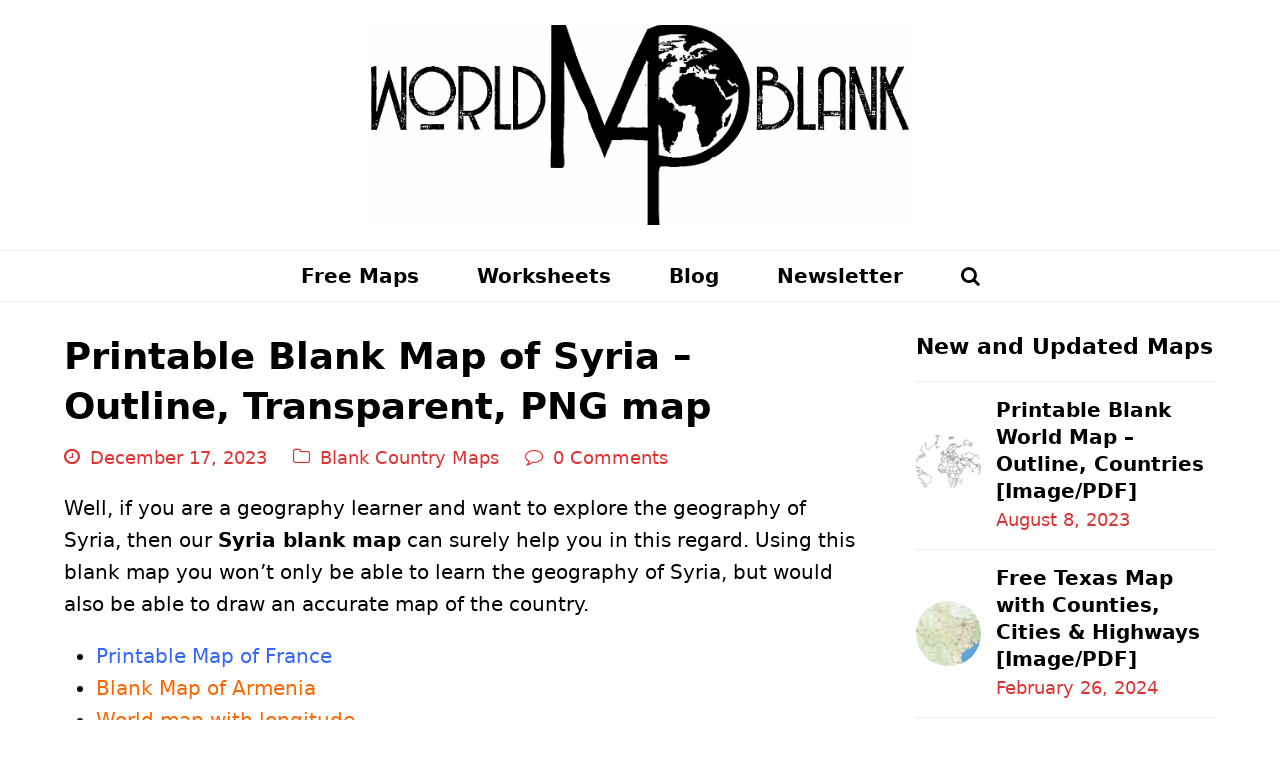

--- FILE ---
content_type: text/html; charset=UTF-8
request_url: https://worldmapblank.com/blank-map-of-syria/
body_size: 10706
content:
<!DOCTYPE html>
<html lang="en-US" class="wpex-color-scheme-default">
<head>
	
<!-- Google tag (gtag.js) -->
<script async src="https://www.googletagmanager.com/gtag/js?id=G-NBF1HQ9T5Z"></script>
<script>
  window.dataLayer = window.dataLayer || [];
  function gtag(){dataLayer.push(arguments);}
  gtag('js', new Date());

  gtag('config', 'G-NBF1HQ9T5Z');
</script>

<meta charset="UTF-8">
<link rel="profile" href="http://gmpg.org/xfn/11">
<title>Printable Blank Map of Syria &#8211; Outline, Transparent, PNG map &#8211; World Map Blank</title>
<meta name='robots' content='max-image-preview:large' />
	<style>img:is([sizes="auto" i], [sizes^="auto," i]) { contain-intrinsic-size: 3000px 1500px }</style>
	<meta name="generator" content="Total WordPress Theme v5.11.1">
<meta name="viewport" content="width=device-width, initial-scale=1">
<link rel="alternate" type="application/rss+xml" title="World Map Blank &raquo; Feed" href="https://worldmapblank.com/feed/" />
<link rel="alternate" type="application/rss+xml" title="World Map Blank &raquo; Comments Feed" href="https://worldmapblank.com/comments/feed/" />
<link rel="alternate" type="application/rss+xml" title="World Map Blank &raquo; Printable Blank Map of Syria &#8211; Outline, Transparent, PNG map Comments Feed" href="https://worldmapblank.com/blank-map-of-syria/feed/" />
<link rel="preload" href="https://worldmapblank.com/wp-content/themes/Total/assets/lib/ticons/fonts/ticons.woff2" type="font/woff2" as="font" crossorigin><link rel='stylesheet' id='contact-form-7-css' href='https://worldmapblank.com/wp-content/plugins/contact-form-7/includes/css/styles.css?ver=6.1.4' media='all' />
<link rel='stylesheet' id='wpex-style-css' href='https://worldmapblank.com/wp-content/themes/Total/style.css?ver=5.11.1' media='all' />
<link rel='stylesheet' id='wpex-mobile-menu-breakpoint-max-css' href='https://worldmapblank.com/wp-content/themes/Total/assets/css/wpex-mobile-menu-breakpoint-max.css?ver=5.11.1' media='only screen and (max-width:959px)' />
<link rel='stylesheet' id='wpex-mobile-menu-breakpoint-min-css' href='https://worldmapblank.com/wp-content/themes/Total/assets/css/wpex-mobile-menu-breakpoint-min.css?ver=5.11.1' media='only screen and (min-width:960px)' />
<link rel='stylesheet' id='ticons-css' href='https://worldmapblank.com/wp-content/themes/Total/assets/lib/ticons/css/ticons.min.css?ver=1.0.1' media='all' />
<link rel='stylesheet' id='vcex-shortcodes-css' href='https://worldmapblank.com/wp-content/themes/Total/assets/css/vcex-shortcodes.css?ver=5.11.1' media='all' />
<link rel='stylesheet' id='newsletter-css' href='https://worldmapblank.com/wp-content/plugins/newsletter/style.css?ver=9.1.1' media='all' />
<link rel="https://api.w.org/" href="https://worldmapblank.com/wp-json/" /><link rel="alternate" title="JSON" type="application/json" href="https://worldmapblank.com/wp-json/wp/v2/posts/769" /><link rel="EditURI" type="application/rsd+xml" title="RSD" href="https://worldmapblank.com/xmlrpc.php?rsd" />
<meta name="generator" content="WordPress 6.8.2" />
<link rel="canonical" href="https://worldmapblank.com/blank-map-of-syria/" />
<link rel='shortlink' href='https://worldmapblank.com/?p=769' />
<link rel="alternate" title="oEmbed (JSON)" type="application/json+oembed" href="https://worldmapblank.com/wp-json/oembed/1.0/embed?url=https%3A%2F%2Fworldmapblank.com%2Fblank-map-of-syria%2F" />
<link rel="alternate" title="oEmbed (XML)" type="text/xml+oembed" href="https://worldmapblank.com/wp-json/oembed/1.0/embed?url=https%3A%2F%2Fworldmapblank.com%2Fblank-map-of-syria%2F&#038;format=xml" />
<link rel="icon" href="https://worldmapblank.com/wp-content/uploads/2023/05/cropped-Logo-World-Map-Blank-Icon-32x32.jpg" sizes="32x32" />
<link rel="icon" href="https://worldmapblank.com/wp-content/uploads/2023/05/cropped-Logo-World-Map-Blank-Icon-192x192.jpg" sizes="192x192" />
<link rel="apple-touch-icon" href="https://worldmapblank.com/wp-content/uploads/2023/05/cropped-Logo-World-Map-Blank-Icon-180x180.jpg" />
<meta name="msapplication-TileImage" content="https://worldmapblank.com/wp-content/uploads/2023/05/cropped-Logo-World-Map-Blank-Icon-270x270.jpg" />
		<style id="wp-custom-css">
			body.single-product.woocommerce div.product div.product_meta{display:none !important}		</style>
		<style data-type="wpex-css" id="wpex-css">/*TYPOGRAPHY*/body{font-weight:400;font-style:normal;font-size:20px;color:#000000;text-transform:none}#site-logo .site-logo-text{font-weight:600;font-style:normal;font-size:28px;letter-spacing:15px;text-transform:uppercase}.main-navigation-ul .link-inner{font-weight:700;font-style:normal;font-size:1em}:root{--wpex-heading-font-weight:700}.theme-heading{color:#0a0a0a;margin:0 0 25px}@media(max-width:1024px){body{font-size:18px}.main-navigation-ul .link-inner{font-size:1em}}@media(max-width:959px){body{font-size:18px}.main-navigation-ul .link-inner{font-size:1em}}@media(max-width:767px){body{font-size:16px}.main-navigation-ul .link-inner{font-size:1em}}@media(max-width:479px){body{font-size:16px}.main-navigation-ul .link-inner{font-size:1em}}/*ADVANCED STYLING CSS*/@media only screen and (max-width:959px){body.has-mobile-menu #site-logo{margin-right:30px}}#site-logo .logo-img{max-height:200px;width:auto}/*CUSTOMIZER STYLING*/:root{--wpex-accent:#d61111;--wpex-accent-alt:#d61111;--wpex-text-1:#000000;--wpex-text-3:#dd3333;--wpex-link-color:#8224e3;--wpex-hover-heading-link-color:#8224e3;--wpex-hover-link-color:#8224e3;--wpex-hover-heading-link-color:#8224e3;--wpex-btn-padding:10px 20px;--wpex-btn-border-radius:0px;--wpex-btn-bg:#dd3333;--wpex-hover-btn-bg:#e07f0f;--wpex-site-logo-color:#000000;--wpex-hover-site-logo-color:#020202;--wpex-main-nav-height:50px;--wpex-main-nav-line-height:50px}.page-header-disabled:not(.has-overlay-header):not(.no-header-margin) #content-wrap{padding-top:30px}.page-header.wpex-supports-mods{padding-top:18px;padding-bottom:18px}.style-custom .wpex-social-share__link{color:#000000}.style-custom .wpex-social-share__link{background-color:#e07f0f}#site-scroll-top{min-width:40px;min-height:40px;font-size:24px;margin-right:20px;margin-bottom:20px;background-color:#efefef;color:#000000}#site-scroll-top:hover{background-color:#000000;color:#ffffff}:root,.boxed-main-layout.wpex-responsive #wrap{--wpex-container-width:1200px}.header-padding{padding-top:25px;padding-bottom:25px}.logo-padding{padding-top:0px;padding-bottom:0px}#site-logo-fa-icon{color:#000000}#site-logo-fa-icon,#site-logo-icon{margin-right:10px}#site-navigation-wrap{--wpex-main-nav-link-padding-x:10px;--wpex-main-nav-link-color:#000000;--wpex-hover-main-nav-link-color:#000000;--wpex-active-main-nav-link-color:#000000;--wpex-hover-main-nav-link-color:#d61111;--wpex-active-main-nav-link-color:#000000}.author-bio{background-color:#ffffff;margin:60px 0;border-width:1px 0}#footer-bottom{--wpex-link-decoration-line:underline;--wpex-hover-link-decoration-line:underline;background-color:#f7f7f7;color:#0a0a0a;--wpex-text-2:#0a0a0a;--wpex-text-3:#0a0a0a;--wpex-text-4:#0a0a0a;--wpex-link-color:#1e73be;--wpex-hover-link-color:#1e73be;--wpex-hover-link-color:#000000}</style></head>

<body class="wp-singular post-template-default single single-post postid-769 single-format-standard wp-custom-logo wp-embed-responsive wp-theme-Total wpex-theme wpex-responsive full-width-main-layout no-composer wpex-live-site site-full-width content-right-sidebar has-sidebar post-in-category-blank-country-maps post-in-category-map-of-country sidebar-widget-icons hasnt-overlay-header page-header-disabled wpex-mobile-toggle-menu-icon_buttons has-mobile-menu wpex-share-p-horizontal wpex-no-js">

	
<a href="#content" class="skip-to-content wpex-absolute wpex-opacity-0 wpex-no-underline">Skip to content</a>

	
	<span data-ls_id="#site_top" tabindex="-1"></span>
	<div id="outer-wrap" class="wpex-overflow-clip">

		
		<div id="wrap" class="wpex-clr">

			

	<header id="site-header" class="header-three dyn-styles wpex-print-hidden wpex-relative wpex-clr">

		
		<div id="site-header-inner" class="header-three-inner header-padding container wpex-relative wpex-h-100 wpex-py-30 wpex-clr">
<div id="site-logo" class="site-branding header-three-logo logo-padding wpex-table">
	<div id="site-logo-inner" class="wpex-table-cell wpex-align-middle wpex-clr"><a id="site-logo-link" href="https://worldmapblank.com/" rel="home" class="main-logo"><img src="https://worldmapblank.com/wp-content/uploads/2023/05/Logo-World-Map-Blank-Header-04.jpg" alt="World Map Blank" class="logo-img" width="640" height="200" data-no-retina data-skip-lazy fetchpriority="high"></a></div>

</div>

<div id="mobile-menu" class="wpex-mobile-menu-toggle show-at-mm-breakpoint wpex-flex wpex-items-center wpex-absolute wpex-top-50 -wpex-translate-y-50 wpex-right-0">
	<div class="wpex-inline-flex wpex-items-center">
						<a href="#" class="mobile-menu-toggle" role="button" aria-label="Toggle mobile menu" aria-expanded="false"><span class="mobile-menu-toggle__icon wpex-flex"><span class="wpex-hamburger-icon wpex-hamburger-icon--inactive wpex-hamburger-icon--animate" aria-hidden="true"><span></span></span></span></a>			</div>
</div></div>

		
<div id="site-navigation-wrap" class="navbar-style-three navbar-fixed-line-height fixed-nav hide-at-mm-breakpoint wpex-clr wpex-print-hidden">
	<nav id="site-navigation" class="navigation main-navigation main-navigation-three container wpex-relative wpex-clr" aria-label="Main menu"><ul id="menu-main" class="main-navigation-ul dropdown-menu wpex-dropdown-menu wpex-dropdown-menu--onhover"><li id="menu-item-83562" class="menu-item menu-item-type-post_type menu-item-object-page menu-item-home menu-item-has-children dropdown menu-item-83562"><a href="https://worldmapblank.com/"><span class="link-inner">Free Maps</span></a>
<ul class="sub-menu">
	<li id="menu-item-7798" class="menu-item menu-item-type-taxonomy menu-item-object-category current-post-ancestor menu-item-7798"><a href="https://worldmapblank.com/category/blank-map-of-world/"><span class="link-inner">Blank Maps</span></a></li>
	<li id="menu-item-7800" class="menu-item menu-item-type-taxonomy menu-item-object-category menu-item-7800"><a href="https://worldmapblank.com/category/labeled-map/"><span class="link-inner">Labeled Maps</span></a></li>
	<li id="menu-item-23450" class="menu-item menu-item-type-taxonomy menu-item-object-category menu-item-23450"><a href="https://worldmapblank.com/category/world-map/"><span class="link-inner">World Maps</span></a></li>
	<li id="menu-item-7802" class="menu-item menu-item-type-taxonomy menu-item-object-category menu-item-7802"><a href="https://worldmapblank.com/category/map-of-continents/"><span class="link-inner">Continent Maps</span></a></li>
	<li id="menu-item-7803" class="menu-item menu-item-type-taxonomy menu-item-object-category current-post-ancestor current-menu-parent current-post-parent menu-item-7803"><a href="https://worldmapblank.com/category/map-of-country/"><span class="link-inner">Country Maps</span></a></li>
	<li id="menu-item-23451" class="menu-item menu-item-type-taxonomy menu-item-object-category menu-item-23451"><a href="https://worldmapblank.com/category/usa-map/"><span class="link-inner">USA Maps</span></a></li>
	<li id="menu-item-7806" class="menu-item menu-item-type-taxonomy menu-item-object-category menu-item-7806"><a href="https://worldmapblank.com/category/river-map/"><span class="link-inner">River Maps</span></a></li>
	<li id="menu-item-7804" class="menu-item menu-item-type-taxonomy menu-item-object-category menu-item-7804"><a href="https://worldmapblank.com/category/mountain-map-of-world/"><span class="link-inner">Mountain Maps</span></a></li>
</ul>
</li>
<li id="menu-item-83565" class="menu-item menu-item-type-post_type menu-item-object-page menu-item-83565"><a href="https://worldmapblank.com/shop/"><span class="link-inner">Worksheets</span></a></li>
<li id="menu-item-86079" class="menu-item menu-item-type-taxonomy menu-item-object-category menu-item-86079"><a href="https://worldmapblank.com/category/blog/"><span class="link-inner">Blog</span></a></li>
<li id="menu-item-90211" class="menu-item menu-item-type-post_type menu-item-object-page menu-item-90211"><a href="https://worldmapblank.com/newsletter/"><span class="link-inner">Newsletter</span></a></li>
<li class="search-toggle-li menu-item wpex-menu-extra no-icon-margin"><a href="#" class="site-search-toggle search-overlay-toggle" role="button" aria-expanded="false" aria-controls="wpex-searchform-overlay" aria-label="Search"><span class="link-inner"><span class="wpex-menu-search-text wpex-hidden">Search</span><span class="wpex-menu-search-icon ticon ticon-search" aria-hidden="true"></span></span></a></li></ul></nav>
</div>


	</header>



			
			<main id="main" class="site-main wpex-clr">

				
	<div id="content-wrap" class="container wpex-clr">

		
		<div id="primary" class="content-area wpex-clr">

			
			<div id="content" class="site-content wpex-clr">

				
				
<article id="single-blocks" class="single-blog-article wpex-first-mt-0 wpex-clr">
<header class="single-blog-header wpex-mb-10">
	<h1 class="single-post-title entry-title wpex-text-3xl">Printable Blank Map of Syria &#8211; Outline, Transparent, PNG map</h1>
</header>
<ul class="meta wpex-text-sm wpex-text-3 wpex-mb-20 wpex-last-mr-0">    <li class="meta-date-modified"><span class="meta-icon ticon ticon-clock-o" aria-hidden="true"></span><time class="updated" datetime="2023-12-17">December 17, 2023</time></li>
<li class="meta-category"><span class="meta-icon ticon ticon-folder-o" aria-hidden="true"></span><a href="https://worldmapblank.com/category/blank-map-of-world/blank-country-maps/" class="term-2701">Blank Country Maps</a></li>
<li class="meta-comments comment-scroll"><span class="ticon ticon-comment-o" aria-hidden="true"></span><a href="https://worldmapblank.com/blank-map-of-syria/#comments_reply" class="comments-link" >0 Comments</a></li></ul>

<div class="single-blog-content single-content entry wpex-mt-20 wpex-mb-40 wpex-clr"><p>Well, if you are a geography learner and want to explore the geography of Syria, then our <strong>Syria blank map</strong> can surely help you in this regard. Using this blank map you won&#8217;t only be able to learn the geography of Syria, but would also be able to draw an accurate map of the country.</p>
<ul>
<li><span style="color: #3366ff;"><a style="color: #3366ff;" href="https://worldmapblank.com/blank-map-of-france/">Printable Map of France</a></span></li>
<li><span style="color: #ff6600;"><a style="color: #ff6600;" href="https://worldmapblank.com/blank-map-of-armenia/">Blank Map of Armenia</a> </span></li>
<li><span style="color: #ff6600;"><a style="color: #ff6600;" href="https://worldmapblank.com/world-map-with-longitude-and-latitude/">World map with longitude</a></span></li>
<li><span style="color: #ff6600;"><a style="color: #ff6600;" href="https://worldmapblank.com/world-map-with-continents/">World map with continents</a> </span></li>
<li><span style="color: #ff6600;"><a style="color: #ff6600;" href="https://worldmapblank.com/blank-map-of-world/">Blank map of World</a> </span></li>
<li><span style="color: #3366ff;"><a style="color: #3366ff;" href="https://worldmapblank.com/labeled-map-of-north-america/">Labeled map of North America</a> </span></li>
<li><span style="color: #ff6600;"><a style="color: #ff6600;" href="https://worldmapblank.com/labeled-map-of-asia/">Labeled map of Asia</a> </span></li>
<li><span style="color: #3366ff;"><a style="color: #3366ff;" href="https://worldmapblank.com/labeled-map-of-south-america/">Labeled map of South America</a> </span></li>
<li><span style="color: #ff6600;"><a style="color: #ff6600;" href="https://worldmapblank.com/labeled-map-of-africa/">Labeled map of Africa</a> </span></li>
<li><span style="color: #ff6600;"><a style="color: #ff6600;" href="https://worldmapblank.com/blank-map-of-egypt/">Printable Map of Egypt</a> </span></li>
<li><span style="color: #3366ff;"><a style="color: #3366ff;" href="https://worldmapblank.com/blank-map-of-ethiopia/">Printable Map of Ethiopia</a></span></li>
<li><span style="color: #ff6600;"><a style="color: #ff6600;" href="https://worldmapblank.com/labeled-map-of-europe/">Labeled map of Europe</a> </span></li>
<li><span style="color: #ff6600;"><a style="color: #ff6600;" href="https://worldmapblank.com/world-map-poster/">World map poster</a> </span></li>
<li><span style="color: #3366ff;"><a style="color: #3366ff;" href="https://worldmapblank.com/labeled-map-of-antarctica/">Labeled map of Antarctica</a> </span></li>
<li><span style="color: #ff6600;"><a style="color: #ff6600;" href="https://worldmapblank.com/map-of-world-with-oceans/">World map with oceans</a> </span></li>
<li><span style="color: #ff6600;"><a style="color: #ff6600;" href="https://worldmapblank.com/world-time-zone-map/">World time zone map</a> </span></li>
<li><span style="color: #3366ff;"><a style="color: #3366ff;" href="https://worldmapblank.com/blank-map-of-azerbaijan/">Printable Map of Azerbaijan</a> </span></li>
<li><span style="color: #ff6600;"><a style="color: #ff6600;" href="https://worldmapblank.com/labeled-map-of-world/">Labeled Map of World</a> </span></li>
<li><span style="color: #ff6600;"><a style="color: #ff6600;" href="https://worldmapblank.com/blank-map-of-sudan/">Printable Map of Sudan</a></span></li>
<li><span style="color: #3366ff;"><a style="color: #3366ff;" href="https://worldmapblank.com/blank-map-of-asia/">Blank map of Asia</a></span></li>
<li><span style="color: #ff6600;"><a style="color: #ff6600;" href="https://worldmapblank.com/blank-map-of-finland/">Printable Map of Finland</a> </span></li>
<li><span style="color: #3366ff;"><a style="color: #3366ff;" href="https://worldmapblank.com/blank-map-of-fiji/">Printable Map of Fiji</a> </span></li>
</ul>
<p>The Syrian Arab Republic or just Syria is an Asian country, which is located in the Western part of the continent. It shares its border with the other prominent Asian countries such as Lebanon, Iraq, Jordan, and Israel, etc.</p>
<ul>
<li><span style="color: #ff0000;"><a style="color: #ff0000;" href="https://worldmapblank.com/blank-map-of-world/">Blank Map of World</a></span></li>
<li><span style="color: #ff6600;"><a style="color: #ff6600;" href="https://worldmapblank.com/physical-world-map/">Physical World Map</a></span></li>
<li><span style="color: #99cc00;"><a style="color: #99cc00;" href="https://worldmapblank.com/political-world-map/">Political World Map</a></span></li>
<li><span style="color: #00ccff;"><a style="color: #00ccff;" href="https://worldmapblank.com/blank-map-of-asia/">Blank Map of Asia</a></span></li>
</ul>
<p>Damascus is the official capital of Syria and Arabic is the national language, since Syria is a Muslim majority Nation. The demography of the country includes over 90% of Muslims and 10% of Christians or other majority ethnic groups. The economy of Syria isn&#8217;t stable due to the prevailing civil war zone within the country. Petroleum and Agriculture are the main components of the Syrian economy, on which more than 60% of the country&#8217;s GDP is dependent.</p>
<p>Iran has backed the <a href="https://en.wikipedia.org/wiki/Syria">Syrian</a> economy to a maximum extent by sanctioning the billions of dollars loan each year.</p>
<p>The geography of Syria is highly diverse as the country is comprised of plain mountains, desserts, plain fertile lands, and a rich source of oil. Petroleum and agriculture are the two major sources of revenue for a country that are naturally found in its geography.</p>
<h2>Syria Blank Map Outline</h2>
<p>We always suggest using the <a href="https://worldmapblank.com/">blank map with an outline template</a> to all those users who are just drawing the map of Syria for the first time. In this map, users can find the outer structure of the country to give it the outer shape which is the foremost part of the country&#8217;s map.</p>
<p>So, if you are facing difficulties in drawing an accurate map of Syria then you always have this blank map outline option for yourself.</p>
<p><img fetchpriority="high" decoding="async" class="aligncenter wp-image-234 size-full" src="https://worldmapblank.com/wp-content/uploads/2020/06/Syria-Blank-Map-Outline.jpg" alt="Syria Blank Map Outline" width="865" height="788" srcset="https://worldmapblank.com/wp-content/uploads/2020/06/Syria-Blank-Map-Outline.jpg 865w, https://worldmapblank.com/wp-content/uploads/2020/06/Syria-Blank-Map-Outline-300x273.jpg 300w, https://worldmapblank.com/wp-content/uploads/2020/06/Syria-Blank-Map-Outline-768x700.jpg 768w" sizes="(max-width: 865px) 100vw, 865px" /></p>
<p style="text-align: center;"><a href="https://worldmapblank.com/wp-content/uploads/2020/06/Syria-Blank-Map-Outline.pdf" rel="nofollow">PDF</a></p>
<h2>Printable Map of Syria</h2>
<p>If you want one such map of Syria which can provide you with a quick geographical view of the country without making any efforts, then you should check out our printable map. This map is readily usable and free to print by any kind of user for any kind of purpose.</p>
<p><img decoding="async" class="aligncenter wp-image-232 size-full" src="https://worldmapblank.com/wp-content/uploads/2020/06/Printable-Map-of-Syria.jpg" alt="Printable Map of Syria" width="865" height="788" srcset="https://worldmapblank.com/wp-content/uploads/2020/06/Printable-Map-of-Syria.jpg 865w, https://worldmapblank.com/wp-content/uploads/2020/06/Printable-Map-of-Syria-300x273.jpg 300w, https://worldmapblank.com/wp-content/uploads/2020/06/Printable-Map-of-Syria-768x700.jpg 768w" sizes="(max-width: 865px) 100vw, 865px" /></p>
<p style="text-align: center;"><a href="https://worldmapblank.com/wp-content/uploads/2020/06/Printable-Map-of-Syria.pdf" rel="nofollow">PDF</a></p>
<h3>Transparent PNG Syria Map</h3>
<p>If you want to have the deep transparent view of several objects from the geography of Syria then we are having the transparent map of Syria for your reference. In this map, users can look out for any object of countries, such as the mountains or desert land of the country in a transparent manner.</p>
<p>This map is ideal to use across the research work by those scholars, who want to conduct any research on Syria&#8217;s geography.</p>
<p><img decoding="async" class="aligncenter wp-image-237 size-full" src="https://worldmapblank.com/wp-content/uploads/2020/06/Transparent-PNG-Syria-Map.png" alt="Transparent PNG Syria Map" width="865" height="788" srcset="https://worldmapblank.com/wp-content/uploads/2020/06/Transparent-PNG-Syria-Map.png 865w, https://worldmapblank.com/wp-content/uploads/2020/06/Transparent-PNG-Syria-Map-300x273.png 300w, https://worldmapblank.com/wp-content/uploads/2020/06/Transparent-PNG-Syria-Map-768x700.png 768w" sizes="(max-width: 865px) 100vw, 865px" /></p>
<p style="text-align: center;"><a href="https://worldmapblank.com/wp-content/uploads/2020/06/Transparent-PNG-Syria-Map.pdf" rel="nofollow">PDF</a></p>
<h3>Map of Syria Practice Worksheet</h3>
<p>The best way to boost or enhance the geographical knowledge regarding any country is to practice the geography of such a country. So, if you want to excel your Syria&#8217;s geography knowledge then we are having a Syria practice worksheet for your reference.</p>
<p>This worksheet will check your knowledge and correct the mistakes so that you never again repeat those mistakes.</p>
<p><img loading="lazy" decoding="async" class="aligncenter wp-image-230 size-full" src="https://worldmapblank.com/wp-content/uploads/2020/06/Map-of-Syria-Worksheet.jpg" alt="Map of Syria Practice Worksheet" width="1000" height="788" srcset="https://worldmapblank.com/wp-content/uploads/2020/06/Map-of-Syria-Worksheet.jpg 1000w, https://worldmapblank.com/wp-content/uploads/2020/06/Map-of-Syria-Worksheet-300x236.jpg 300w, https://worldmapblank.com/wp-content/uploads/2020/06/Map-of-Syria-Worksheet-768x605.jpg 768w" sizes="auto, (max-width: 1000px) 100vw, 1000px" /></p>
<p style="text-align: center;"><a href="https://worldmapblank.com/wp-content/uploads/2020/06/Map-of-Syria-Worksheet.pdf" rel="nofollow">PDF</a></p>
</div>


		<div class="wpex-social-share style-custom position-horizontal wpex-mx-auto wpex-mb-40 wpex-social-share--stretched wpex-print-hidden" data-target="_blank" data-source="https%3A%2F%2Fworldmapblank.com%2F" data-url="https%3A%2F%2Fworldmapblank.com%2Fblank-map-of-syria%2F" data-title="Printable Blank Map of Syria – Outline, Transparent, PNG map" data-summary="Well%2C%20if%20you%20are%20a%20geography%20learner%20and%20want%20to%20explore%20the%20geography%20of%20Syria%2C%20then%20our%20Syria%20blank%20map%20can%20surely%20help%20you%20in%20this%20regard.%20Using%20this%20blank">

			<h3 class="theme-heading plain social-share-title"><span class="text">Share This</span></h3>
			
	<ul class="wpex-social-share__list wpex-flex wpex-flex-wrap wpex-justify-center">
			<li class="wpex-social-share__item">

				
					<a href="#" role="button" class="wpex-social-share__link wpex-social-share__link--pinterest wpex-pinterest wpex-rounded-full">

				
					<span class="wpex-social-share__icon"><span class="ticon ticon-pinterest" aria-hidden="true"></span></span>
											<span class="wpex-social-share__label wpex-label">Pinterest</span>
					
				</a>

			</li>

		
			<li class="wpex-social-share__item">

				
					<a href="#" role="button" class="wpex-social-share__link wpex-social-share__link--facebook wpex-facebook wpex-rounded-full">

				
					<span class="wpex-social-share__icon"><span class="ticon ticon-facebook" aria-hidden="true"></span></span>
											<span class="wpex-social-share__label wpex-label">Facebook</span>
					
				</a>

			</li>

		
			<li class="wpex-social-share__item">

				
					<a href="#" role="button" class="wpex-social-share__link wpex-social-share__link--x-twitter wpex-x-twitter wpex-rounded-full">

				
					<span class="wpex-social-share__icon wpex-flex"><span class="wpex-svg-icon" aria-hidden="true"><svg height="20" width="20" fill="currentColor" xmlns="http://www.w3.org/2000/svg" viewBox="0 0 512 512"><path d="M389.2 48h70.6L305.6 224.2 487 464H345L233.7 318.6 106.5 464H35.8L200.7 275.5 26.8 48H172.4L272.9 180.9 389.2 48zM364.4 421.8h39.1L151.1 88h-42L364.4 421.8z"/></svg></span></span>
											<span class="wpex-social-share__label wpex-label">Twitter</span>
					
				</a>

			</li>

		
			<li class="wpex-social-share__item">

				
					<a href="#" role="button" class="wpex-social-share__link wpex-social-share__link--whatsapp wpex-whatsapp wpex-rounded-full">

				
					<span class="wpex-social-share__icon"><span class="ticon ticon-whatsapp" aria-hidden="true"></span></span>
											<span class="wpex-social-share__label wpex-label">Whatsapp</span>
					
				</a>

			</li>

		</ul>

	
		</div>

	

	<div class="related-posts wpex-overflow-hidden wpex-mb-40 wpex-clr">

		<h3 class="theme-heading plain related-posts-title"><span class="text">Related Posts</span></h3>
		<div class="wpex-row wpex-clr">
<article class="related-post col span_1_of_3 col-1 wpex-clr post-270 post type-post status-publish format-standard has-post-thumbnail hentry category-blank-country-maps category-blank-map-of-world category-map-of-country tag-blank-map-of-mexico tag-blank-mexico-map tag-mexico-map-outline tag-outline-map-of-mexico tag-printable-map-of-mexico tag-printable-mexico-map entry has-media">

	
		<div class="related-post-inner wpex-flex-grow">

			
				<figure class="related-post-figure wpex-mb-15 wpex-relative">
					<a href="https://worldmapblank.com/blank-map-of-mexico/" title="Blank Map of Mexico – Outline Map of Mexico [PDF]" class="related-post-thumb wpex-image-hover fade-out">
						<img loading="lazy" class="wpex-align-middle" decoding="async" src="https://worldmapblank.com/wp-content/uploads/2023/04/Blank-Map-of-Mexico-with-Neighboring-Countries-825x500.webp" alt="Blank Map Of Mexico With Neighboring Countries" width="825" height="500">																	</a>
									</figure>

			
			
				<div class="related-post-content wpex-clr">

					<div class="related-post-title entry-title wpex-mb-5">
						<a href="https://worldmapblank.com/blank-map-of-mexico/">Blank Map of Mexico – Outline Map of Mexico [PDF]</a>
					</div>

					<div class="related-post-excerpt wpex-text-sm wpex-leading-normal wpex-last-mb-0 wpex-clr"></div>

				</div>

			
		</div>

	
</article>
<article class="related-post col span_1_of_3 col-2 wpex-clr post-773 post type-post status-publish format-standard has-post-thumbnail hentry category-blank-country-maps category-map-of-country tag-blank-map-of-sweden tag-blank-sweden-map tag-blank-sweden-map-pdf tag-printable-sweden-map tag-sweden-map-outline entry has-media">

	
		<div class="related-post-inner wpex-flex-grow">

			
				<figure class="related-post-figure wpex-mb-15 wpex-relative">
					<a href="https://worldmapblank.com/blank-map-of-sweden/" title="Outline Map of Sweden – Blank Sweden Map with Counties [PDF]" class="related-post-thumb wpex-image-hover fade-out">
						<img loading="lazy" class="wpex-align-middle" decoding="async" src="https://worldmapblank.com/wp-content/uploads/2024/02/Blank-Map-of-Sweden-and-Neighboring-Countries-640x500.webp" alt="Blank Map Of Sweden And Neighboring Countries" width="640" height="500">																	</a>
									</figure>

			
			
				<div class="related-post-content wpex-clr">

					<div class="related-post-title entry-title wpex-mb-5">
						<a href="https://worldmapblank.com/blank-map-of-sweden/">Outline Map of Sweden – Blank Sweden Map with Counties [PDF]</a>
					</div>

					<div class="related-post-excerpt wpex-text-sm wpex-leading-normal wpex-last-mb-0 wpex-clr"></div>

				</div>

			
		</div>

	
</article>
<article class="related-post col span_1_of_3 col-3 wpex-clr post-97 post type-post status-publish format-standard has-post-thumbnail hentry category-blank-country-maps category-blank-map-of-world category-map-of-country tag-blank-italy-map tag-blank-italy-map-outline tag-blank-italy-map-pdf tag-outline-map-of-italy tag-printable-blank-italy-map tag-printable-italy-map entry has-media">

	
		<div class="related-post-inner wpex-flex-grow">

			
				<figure class="related-post-figure wpex-mb-15 wpex-relative">
					<a href="https://worldmapblank.com/blank-map-of-italy/" title="Outline Map of Italy – Blank Map with Regions, Cities [PDF]" class="related-post-thumb wpex-image-hover fade-out">
						<img loading="lazy" class="wpex-align-middle" decoding="async" src="https://worldmapblank.com/wp-content/uploads/2023/01/Italy-Blank-Map-825x500.webp" alt="Italy Blank Map" width="825" height="500">																	</a>
									</figure>

			
			
				<div class="related-post-content wpex-clr">

					<div class="related-post-title entry-title wpex-mb-5">
						<a href="https://worldmapblank.com/blank-map-of-italy/">Outline Map of Italy – Blank Map with Regions, Cities [PDF]</a>
					</div>

					<div class="related-post-excerpt wpex-text-sm wpex-leading-normal wpex-last-mb-0 wpex-clr"></div>

				</div>

			
		</div>

	
</article></div>

	</div>

	
<section class="author-bio wpex-boxed wpex-flex wpex-gap-20 wpex-flex-col wpex-sm-flex-row wpex-mb-40 wpex-text-center wpex-sm-text-left">

	
		<div class="author-bio-avatar wpex-flex-shrink-0">
				<a href="https://worldmapblank.com/author/thor/" title="Visit Author Page"><img alt='' src='https://secure.gravatar.com/avatar/6f419f2fef6ff70f07098aedd3e3c6060ffb76af7e5a350e4b3ed7098548451d?s=70&#038;d=blank&#038;r=g' srcset='https://secure.gravatar.com/avatar/6f419f2fef6ff70f07098aedd3e3c6060ffb76af7e5a350e4b3ed7098548451d?s=140&#038;d=blank&#038;r=g 2x' class='avatar avatar-70 photo wpex-align-middle wpex-round' height='70' width='70' loading='lazy' decoding='async'/></a>

			</div>

	
	<div class="author-bio-content wpex-flex-grow wpex-last-mb-0">

		
			<h3 class="author-bio-title wpex-heading wpex-m-0 wpex-mb-10 wpex-text-lg">
					<a href="https://worldmapblank.com/author/thor/" title="Visit Author Page" rel="author" class="wpex-no-underline">World Map Blank</a>

				</h3>

		
		
		
	</div>

</section></article>

				
				
			</div>

			
		</div>

		
<aside id="sidebar" class="sidebar-primary sidebar-container wpex-print-hidden">

	
	<div id="sidebar-inner" class="sidebar-container-inner wpex-mb-40"><div id="wpex_recent_posts_thumb-1" class="sidebar-box widget widget_wpex_recent_posts_thumb wpex-mb-30 wpex-clr"><div class="widget-title wpex-heading wpex-text-md wpex-mb-20">New and Updated Maps</div><ul class="wpex-widget-recent-posts style-default"><li class="wpex-widget-recent-posts-li wpex-py-15 wpex-border-b wpex-border-solid wpex-border-main wpex-border-t"><a href="https://worldmapblank.com/blank-map-of-world/" class="wpex-flex wpex-items-center wpex-inherit-color-important wpex-no-underline"><div class="wpex-widget-recent-posts-thumbnail wpex-flex-shrink-0 wpex-mr-15" style="width:65px"><img loading="lazy" class="wpex-align-middle wpex-rounded-full" decoding="async" src="https://worldmapblank.com/wp-content/uploads/2022/09/Blank-World-Map-with-Countries-02-EN-1-150x150.webp" alt="Blank World Map With Countries" srcset="https://worldmapblank.com/wp-content/uploads/2022/09/Blank-World-Map-with-Countries-02-EN-1-150x150.webp 150w, https://worldmapblank.com/wp-content/uploads/2022/09/Blank-World-Map-with-Countries-02-EN-1-100x100.webp 100w, https://worldmapblank.com/wp-content/uploads/2022/09/Blank-World-Map-with-Countries-02-EN-1-125x125.webp 125w, https://worldmapblank.com/wp-content/uploads/2022/09/Blank-World-Map-with-Countries-02-EN-1-70x70.webp 70w" width="150" height="150"></div><div class="wpex-widget-recent-posts-details wpex-flex-grow"><div class="wpex-widget-recent-posts-title wpex-heading wpex-widget-heading">Printable Blank World Map – Outline, Countries [Image/PDF]</div><div class="wpex-widget-recent-posts-date wpex-text-sm wpex-text-3">August 8, 2023</div></div></a></li><li class="wpex-widget-recent-posts-li wpex-py-15 wpex-border-b wpex-border-solid wpex-border-main"><a href="https://worldmapblank.com/labeled-map-of-texas/" class="wpex-flex wpex-items-center wpex-inherit-color-important wpex-no-underline"><div class="wpex-widget-recent-posts-thumbnail wpex-flex-shrink-0 wpex-mr-15" style="width:65px"><img loading="lazy" class="wpex-align-middle wpex-rounded-full" decoding="async" src="https://worldmapblank.com/wp-content/uploads/2024/02/Texas-Map-150x150.webp" alt="Texas Map" srcset="https://worldmapblank.com/wp-content/uploads/2024/02/Texas-Map-150x150.webp 150w, https://worldmapblank.com/wp-content/uploads/2024/02/Texas-Map-70x70.webp 70w, https://worldmapblank.com/wp-content/uploads/2024/02/Texas-Map-140x140.webp 140w, https://worldmapblank.com/wp-content/uploads/2024/02/Texas-Map-300x300.webp 300w, https://worldmapblank.com/wp-content/uploads/2024/02/Texas-Map-100x100.webp 100w" width="150" height="150"></div><div class="wpex-widget-recent-posts-details wpex-flex-grow"><div class="wpex-widget-recent-posts-title wpex-heading wpex-widget-heading">Free Texas Map with Counties, Cities &#038; Highways [Image/PDF]</div><div class="wpex-widget-recent-posts-date wpex-text-sm wpex-text-3">February 26, 2024</div></div></a></li><li class="wpex-widget-recent-posts-li wpex-py-15 wpex-border-b wpex-border-solid wpex-border-main"><a href="https://worldmapblank.com/florida-labeled-map/" class="wpex-flex wpex-items-center wpex-inherit-color-important wpex-no-underline"><div class="wpex-widget-recent-posts-thumbnail wpex-flex-shrink-0 wpex-mr-15" style="width:65px"><img loading="lazy" class="wpex-align-middle wpex-rounded-full" decoding="async" src="https://worldmapblank.com/wp-content/uploads/2024/02/Florida-Map-150x150.webp" alt="Florida Map" srcset="https://worldmapblank.com/wp-content/uploads/2024/02/Florida-Map-150x150.webp 150w, https://worldmapblank.com/wp-content/uploads/2024/02/Florida-Map-70x70.webp 70w, https://worldmapblank.com/wp-content/uploads/2024/02/Florida-Map-140x140.webp 140w, https://worldmapblank.com/wp-content/uploads/2024/02/Florida-Map-300x300.webp 300w, https://worldmapblank.com/wp-content/uploads/2024/02/Florida-Map-100x100.webp 100w" width="150" height="150"></div><div class="wpex-widget-recent-posts-details wpex-flex-grow"><div class="wpex-widget-recent-posts-title wpex-heading wpex-widget-heading">Printable Florida Map with Counties and Cities [PDF/Image]</div><div class="wpex-widget-recent-posts-date wpex-text-sm wpex-text-3">February 25, 2024</div></div></a></li><li class="wpex-widget-recent-posts-li wpex-py-15 wpex-border-b wpex-border-solid wpex-border-main"><a href="https://worldmapblank.com/stumme-karte-von-bulgarien/" class="wpex-flex wpex-items-center wpex-inherit-color-important wpex-no-underline"><div class="wpex-widget-recent-posts-thumbnail wpex-flex-shrink-0 wpex-mr-15" style="width:65px"><img loading="lazy" class="wpex-align-middle wpex-rounded-full" decoding="async" src="https://worldmapblank.com/wp-content/uploads/2022/09/Blank-Map-of-Bulgaria-with-Provinces-and-Cities-DE-150x150.webp" alt="Stumme Karte Von Bulgarien Mit Provinzen Und Städten" width="150" height="150"></div><div class="wpex-widget-recent-posts-details wpex-flex-grow"><div class="wpex-widget-recent-posts-title wpex-heading wpex-widget-heading">Stumme Karte von Bulgarien – Umrisskarte von Bulgarien [PDF]</div><div class="wpex-widget-recent-posts-date wpex-text-sm wpex-text-3">January 3, 2022</div></div></a></li><li class="wpex-widget-recent-posts-li wpex-py-15 wpex-border-b wpex-border-solid wpex-border-main"><a href="https://worldmapblank.com/kostenlose-stumme-karte-von-norwegen-zum-ausdrucken/" class="wpex-flex wpex-items-center wpex-inherit-color-important wpex-no-underline"><div class="wpex-widget-recent-posts-thumbnail wpex-flex-shrink-0 wpex-mr-15" style="width:65px"><img loading="lazy" class="wpex-align-middle wpex-rounded-full" decoding="async" src="https://worldmapblank.com/wp-content/uploads/2023/03/Norway-Blank-Map-with-Counties-150x150.webp" alt="Norway Blank Map With Counties" srcset="https://worldmapblank.com/wp-content/uploads/2023/03/Norway-Blank-Map-with-Counties-150x150.webp 150w, https://worldmapblank.com/wp-content/uploads/2023/03/Norway-Blank-Map-with-Counties-300x300.webp 300w, https://worldmapblank.com/wp-content/uploads/2023/03/Norway-Blank-Map-with-Counties.webp 1024w, https://worldmapblank.com/wp-content/uploads/2023/03/Norway-Blank-Map-with-Counties-768x768.webp 768w, https://worldmapblank.com/wp-content/uploads/2023/03/Norway-Blank-Map-with-Counties-825x825.webp 825w" width="150" height="150"></div><div class="wpex-widget-recent-posts-details wpex-flex-grow"><div class="wpex-widget-recent-posts-title wpex-heading wpex-widget-heading">Stumme Karte von Norwegen zum Ausdrucken – kostenlos [PDF]</div><div class="wpex-widget-recent-posts-date wpex-text-sm wpex-text-3">March 15, 2023</div></div></a></li></ul></div></div>

	
</aside>


	</div>


			
		</main>

		
		


	




	<div id="footer-bottom" class="wpex-py-20 wpex-text-sm wpex-surface-dark wpex-bg-gray-900 wpex-text-center wpex-print-hidden">

		
		<div id="footer-bottom-inner" class="container"><div class="footer-bottom-flex wpex-clr">
<div id="copyright" class="wpex-last-mb-0">© World Map Blank 2026 – All rights reserved.
<br>
<i>We participate in the Amazon Associates Program and other affiliate programs. This means that some of the links on this website are affiliate links. When you click on them and make a purchase, we will earn an affiliate commission at zero cost for you.</i>
<br></div>

<nav id="footer-bottom-menu" class="wpex-mt-10" aria-label="Footer menu"><div class="menu-about-us-container"><ul id="menu-about-us" class="menu"><li id="menu-item-1365" class="menu-item menu-item-type-post_type menu-item-object-page menu-item-1365"><a href="https://worldmapblank.com/about-us/">About Us</a></li>
<li id="menu-item-87055" class="menu-item menu-item-type-post_type menu-item-object-page menu-item-87055"><a href="https://worldmapblank.com/team/">Team</a></li>
<li id="menu-item-32475" class="menu-item menu-item-type-post_type menu-item-object-page menu-item-32475"><a href="https://worldmapblank.com/maps-terms-of-use/">Terms of Use</a></li>
<li id="menu-item-32309" class="menu-item menu-item-type-post_type menu-item-object-page menu-item-32309"><a href="https://worldmapblank.com/licensing-terms/">Licensing Terms</a></li>
<li id="menu-item-1366" class="menu-item menu-item-type-post_type menu-item-object-page menu-item-1366"><a href="https://worldmapblank.com/disclaimer/">Disclaimer</a></li>
<li id="menu-item-1367" class="menu-item menu-item-type-post_type menu-item-object-page menu-item-privacy-policy menu-item-1367"><a rel="privacy-policy" href="https://worldmapblank.com/privacy-policy/">Privacy Policy</a></li>
<li id="menu-item-84110" class="menu-item menu-item-type-post_type menu-item-object-page menu-item-84110"><a href="https://worldmapblank.com/cookie-policy/">Cookie Policy</a></li>
<li id="menu-item-1368" class="menu-item menu-item-type-post_type menu-item-object-page menu-item-1368"><a href="https://worldmapblank.com/contact-us/">Contact</a></li>
</ul></div></nav>
</div></div>

		
	</div>



	</div>

	
</div>


<div id="mobile-menu-alternative" class="wpex-hidden"><ul id="menu-main-1" class="dropdown-menu"><li class="menu-item menu-item-type-post_type menu-item-object-page menu-item-home menu-item-has-children menu-item-83562"><a href="https://worldmapblank.com/"><span class="link-inner">Free Maps</span></a>
<ul class="sub-menu">
	<li class="menu-item menu-item-type-taxonomy menu-item-object-category current-post-ancestor menu-item-7798"><a href="https://worldmapblank.com/category/blank-map-of-world/"><span class="link-inner">Blank Maps</span></a></li>
	<li class="menu-item menu-item-type-taxonomy menu-item-object-category menu-item-7800"><a href="https://worldmapblank.com/category/labeled-map/"><span class="link-inner">Labeled Maps</span></a></li>
	<li class="menu-item menu-item-type-taxonomy menu-item-object-category menu-item-23450"><a href="https://worldmapblank.com/category/world-map/"><span class="link-inner">World Maps</span></a></li>
	<li class="menu-item menu-item-type-taxonomy menu-item-object-category menu-item-7802"><a href="https://worldmapblank.com/category/map-of-continents/"><span class="link-inner">Continent Maps</span></a></li>
	<li class="menu-item menu-item-type-taxonomy menu-item-object-category current-post-ancestor current-menu-parent current-post-parent menu-item-7803"><a href="https://worldmapblank.com/category/map-of-country/"><span class="link-inner">Country Maps</span></a></li>
	<li class="menu-item menu-item-type-taxonomy menu-item-object-category menu-item-23451"><a href="https://worldmapblank.com/category/usa-map/"><span class="link-inner">USA Maps</span></a></li>
	<li class="menu-item menu-item-type-taxonomy menu-item-object-category menu-item-7806"><a href="https://worldmapblank.com/category/river-map/"><span class="link-inner">River Maps</span></a></li>
	<li class="menu-item menu-item-type-taxonomy menu-item-object-category menu-item-7804"><a href="https://worldmapblank.com/category/mountain-map-of-world/"><span class="link-inner">Mountain Maps</span></a></li>
</ul>
</li>
<li class="menu-item menu-item-type-post_type menu-item-object-page menu-item-83565"><a href="https://worldmapblank.com/shop/"><span class="link-inner">Worksheets</span></a></li>
<li class="menu-item menu-item-type-taxonomy menu-item-object-category menu-item-86079"><a href="https://worldmapblank.com/category/blog/"><span class="link-inner">Blog</span></a></li>
<li class="menu-item menu-item-type-post_type menu-item-object-page menu-item-90211"><a href="https://worldmapblank.com/newsletter/"><span class="link-inner">Newsletter</span></a></li>
</ul></div>

<a href="#outer-wrap" id="site-scroll-top" class="wpex-flex wpex-items-center wpex-justify-center wpex-fixed wpex-rounded-full wpex-text-center wpex-box-content wpex-transition-all wpex-duration-200 wpex-bottom-0 wpex-right-0 wpex-mr-25 wpex-mb-25 wpex-no-underline wpex-print-hidden wpex-invisible wpex-opacity-0" data-scroll-speed="750" data-scroll-offset="100"><span class="ticon ticon-angle-up" aria-hidden="true"></span><span class="screen-reader-text">Back To Top</span></a>


<div id="wpex-searchform-overlay" class="header-searchform-wrap wpex-fs-overlay wpex-text-center" data-placeholder="Type then hit enter to search&hellip;" data-disable-autocomplete="true">
	<button class="wpex-close">
		<span class="wpex-close__icon" aria-hidden="true">&times;</span>
		<span class="screen-reader-text">Close search</span>
	</button>
	<div class="wpex-inner wpex-scale">
				<div class="wpex-title">Search</div>
		
<form role="search" method="get" class="searchform wpex-relative" action="https://worldmapblank.com/">
	<label class="searchform-label wpex-text-current wpex-block wpex-m-0 wpex-p-0">
		<span class="screen-reader-text">Search</span>
		<input type="search" class="searchform-input field" name="s" placeholder="Search">
	</label>
			<button type="submit" class="searchform-submit"><span class="ticon ticon-search" aria-hidden="true"></span><span class="screen-reader-text">Submit</span></button>
</form>
			</div>
</div>

<nav class="mobile-toggle-nav wpex-mobile-menu mobile-toggle-nav--animate wpex-surface-1 wpex-hidden wpex-text-2 wpex-togglep-afterheader wpex-z-9999" aria-expanded="false" aria-label="Mobile menu" data-wpex-insert-after="#site-header">
	<div class="mobile-toggle-nav-inner container">
				<ul class="mobile-toggle-nav-ul wpex-h-auto wpex-leading-inherit wpex-list-none wpex-my-0 wpex-mx-auto"></ul>
					</div>
</nav>

<script type="speculationrules">
{"prefetch":[{"source":"document","where":{"and":[{"href_matches":"\/*"},{"not":{"href_matches":["\/wp-*.php","\/wp-admin\/*","\/wp-content\/uploads\/*","\/wp-content\/*","\/wp-content\/plugins\/*","\/wp-content\/themes\/Total\/*","\/*\\?(.+)"]}},{"not":{"selector_matches":"a[rel~=\"nofollow\"]"}},{"not":{"selector_matches":".no-prefetch, .no-prefetch a"}}]},"eagerness":"conservative"}]}
</script>
<script src="https://worldmapblank.com/wp-includes/js/dist/hooks.min.js?ver=4d63a3d491d11ffd8ac6" id="wp-hooks-js"></script>
<script src="https://worldmapblank.com/wp-includes/js/dist/i18n.min.js?ver=5e580eb46a90c2b997e6" id="wp-i18n-js"></script>
<script id="wp-i18n-js-after">
wp.i18n.setLocaleData( { 'text direction\u0004ltr': [ 'ltr' ] } );
</script>
<script src="https://worldmapblank.com/wp-content/plugins/contact-form-7/includes/swv/js/index.js?ver=6.1.4" id="swv-js"></script>
<script id="contact-form-7-js-before">
var wpcf7 = {
    "api": {
        "root": "https:\/\/worldmapblank.com\/wp-json\/",
        "namespace": "contact-form-7\/v1"
    },
    "cached": 1
};
</script>
<script src="https://worldmapblank.com/wp-content/plugins/contact-form-7/includes/js/index.js?ver=6.1.4" id="contact-form-7-js"></script>
<script src="https://worldmapblank.com/wp-content/themes/Total/assets/js/frontend/wp/comment-reply.min.js?ver=2.7.0" id="wpex-comment-reply-js"></script>
<script id="wpex-core-js-extra">
var wpex_theme_params = {"menuWidgetAccordion":"1","mobileMenuBreakpoint":"959","i18n":{"openSubmenu":"Open submenu of %s","closeSubmenu":"Close submenu of %s"},"stickyNavbarBreakPoint":"959","selectArrowIcon":"<span class=\"wpex-select-arrow__icon ticon ticon-angle-down\" aria-hidden=\"true\"><\/span>","customSelects":".widget_categories form,.widget_archive select,.vcex-form-shortcode select","scrollToHash":"1","localScrollFindLinks":"1","localScrollHighlight":"1","localScrollUpdateHash":"","scrollToHashTimeout":"500","localScrollTargets":"li.local-scroll a, a.local-scroll, .local-scroll-link, .local-scroll-link > a","localScrollSpeed":"1000","scrollToBehavior":"smooth","mobileMenuOpenSubmenuIcon":"<span class=\"wpex-open-submenu__icon wpex-transition-all wpex-duration-300 ticon ticon-angle-down\" aria-hidden=\"true\"><\/span>"};
</script>
<script src="https://worldmapblank.com/wp-content/themes/Total/assets/js/frontend/core.min.js?ver=5.11.1" id="wpex-core-js"></script>
<script src="https://worldmapblank.com/wp-content/themes/Total/assets/js/frontend/mobile-menu/toggle.min.js?ver=5.11.1" id="wpex-mobile-menu-toggle-js"></script>
<script id="newsletter-js-extra">
var newsletter_data = {"action_url":"https:\/\/worldmapblank.com\/wp-admin\/admin-ajax.php"};
</script>
<script src="https://worldmapblank.com/wp-content/plugins/newsletter/main.js?ver=9.1.1" id="newsletter-js"></script>
<script src="https://worldmapblank.com/wp-content/themes/Total/assets/js/frontend/social-share.min.js?ver=5.11.1" id="wpex-social-share-js"></script>

</body>
</html>